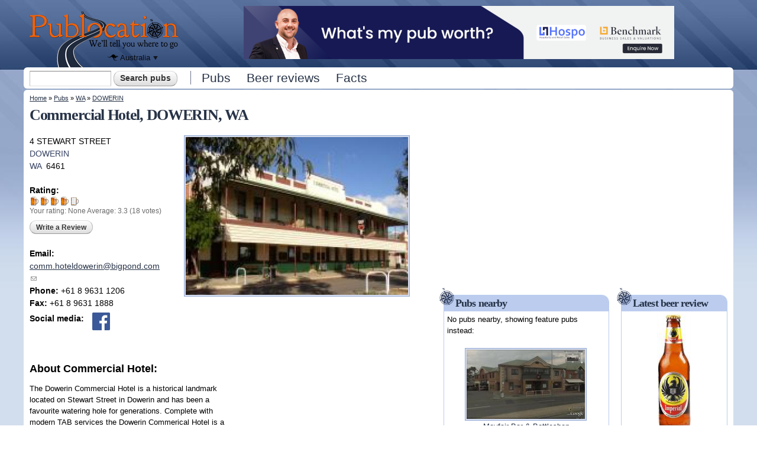

--- FILE ---
content_type: text/html; charset=utf-8
request_url: https://publocation.com.au/pubs/wa/dowerin/commercial-hotel
body_size: 13476
content:
<!DOCTYPE html PUBLIC "-//W3C//DTD XHTML+RDFa 1.0//EN"
  "http://www.w3.org/MarkUp/DTD/xhtml-rdfa-1.dtd">
<html xmlns="http://www.w3.org/1999/xhtml" xml:lang="en" version="XHTML+RDFa 1.0" dir="ltr"
  xmlns:content="http://purl.org/rss/1.0/modules/content/"
  xmlns:dc="http://purl.org/dc/terms/"
  xmlns:foaf="http://xmlns.com/foaf/0.1/"
  xmlns:og="http://ogp.me/ns#"
  xmlns:rdfs="http://www.w3.org/2000/01/rdf-schema#"
  xmlns:sioc="http://rdfs.org/sioc/ns#"
  xmlns:sioct="http://rdfs.org/sioc/types#"
  xmlns:skos="http://www.w3.org/2004/02/skos/core#"
  xmlns:xsd="http://www.w3.org/2001/XMLSchema#">
<head profile="http://www.w3.org/1999/xhtml/vocab">
  <meta http-equiv="Content-Type" content="text/html; charset=utf-8" />
<link href="https://publocation.com.au/sites/all/themes/custom/publ/images/icons/apple-touch-icon.png" rel="apple-touch-icon" sizes="180x180" />
<link href="https://publocation.com.au/sites/all/themes/custom/publ/images/icons/favicon-32x32.png" rel="icon" sizes="32x32" type="image/png" />
<link href="https://publocation.com.au/sites/all/themes/custom/publ/images/icons/favicon-16x16.png" rel="icon" sizes="16x16" type="image/png" />
<link href="https://publocation.com.au/sites/all/themes/custom/publ/images/icons/site.webmanifest" rel="manifest" />
<link href="https://publocation.com.au/sites/all/themes/custom/publ/images/icons/safari-pinned-tab.svg" rel="mask-icon" color="#17212d" />
<link href="https://publocation.com.au/sites/all/themes/custom/publ/images/icons/favicon.ico" rel="shortcut icon" />
<meta name="msapplication-TileColor" content="#da532c" />
<meta name="msapplication-config" content="https://publocation.com.au/sites/all/themes/custom/publ/images/icons/browserconfig.xml" />
<meta name="theme-color" content="#ffffff" />
<meta name="viewport" content="width=device-width, initial-scale=1, maximum-scale=1, minimum-scale=1, user-scalable=no" />
<meta name="description" content="The Dowerin Commercial Hotel is a historical landmark located on Stewart Street in Dowerin and has been a favourite watering hole for generations. Complete..." />
<meta name="generator" content="Drupal 7 (https://www.drupal.org)" />
<link rel="canonical" href="https://publocation.com.au/pubs/wa/dowerin/commercial-hotel" />
<link rel="shortlink" href="https://publocation.com.au/node/4169" />
<script async src="//pagead2.googlesyndication.com/pagead/js/adsbygoogle.js"></script>
<script>
  (adsbygoogle = window.adsbygoogle || []).push({
    google_ad_client: "ca-pub-2556951923819248",
    enable_page_level_ads: true
  });
</script>  <title>Commercial Hotel, DOWERIN, WA | Pub info @ Publocation</title>
  <link type="text/css" rel="stylesheet" href="https://publocation.com.au/sites/publocation.com.au/files/css/css_xE-rWrJf-fncB6ztZfd2huxqgxu4WO-qwma6Xer30m4.css" media="all" />
<link type="text/css" rel="stylesheet" href="https://publocation.com.au/sites/publocation.com.au/files/css/css_8awWtWi8jKHYTkQMGwu4EsReAKjc3QXl2cQ9IDZSsoM.css" media="all" />
<link type="text/css" rel="stylesheet" href="https://publocation.com.au/sites/publocation.com.au/files/css/css_HVh3W-BzphYJZ0AorUDOUiL0h7mtIs66SNfxKFDDHOA.css" media="all" />
<link type="text/css" rel="stylesheet" href="https://publocation.com.au/sites/publocation.com.au/files/css/css_3sxBXiU_JnoqyTjC_mrYKU1KjUJajtZy5LiaBvKnZPI.css" media="all" />

<!--[if (lt IE 9)&(!IEMobile)]>
<link type="text/css" rel="stylesheet" href="https://publocation.com.au/sites/publocation.com.au/files/css/css_iIZeBDhYaaBFq8ngrrRw5dRvDcT5IDR9BZ4_NsZzV2w.css" media="all" />
<![endif]-->

<!--[if gte IE 9]><!-->
<link type="text/css" rel="stylesheet" href="https://publocation.com.au/sites/publocation.com.au/files/css/css_Hoh3GSxgWPK3_D4lHKisOC1dOqRg03ZgNYNuwU_QJNE.css" media="all" />
<!--<![endif]-->
  <script type="text/javascript" src="//ajax.googleapis.com/ajax/libs/jquery/1.12.4/jquery.min.js"></script>
<script type="text/javascript">
<!--//--><![CDATA[//><!--
window.jQuery || document.write("<script src='/sites/all/modules/contrib/jquery_update/replace/jquery/1.12/jquery.min.js'>\x3C/script>")
//--><!]]>
</script>
<script type="text/javascript" src="https://publocation.com.au/sites/publocation.com.au/files/js/js_GOikDsJOX04Aww72M-XK1hkq4qiL_1XgGsRdkL0XlDo.js"></script>
<script type="text/javascript" src="https://publocation.com.au/sites/publocation.com.au/files/js/js_NaWnmLRn_oLakq5a60IFTfYZm_LJr7QZfBZkBPCRDXY.js"></script>
<script type="text/javascript" src="https://publocation.com.au/sites/publocation.com.au/files/js/js_Mp77BuXFBgsRKAHu7fNphM380nE-z6w7KHMk-u4kObc.js"></script>
<script type="text/javascript" src="https://publocation.com.au/sites/publocation.com.au/files/js/js_3SiRgsoafdJKk_EowU_CPwKyNYiAEtM5_KTYPvPwlrE.js"></script>
<script type="text/javascript">
<!--//--><![CDATA[//><!--
(function ($) {
  $(function(){
    $(window).bind("resize", function() {
      Drupal.Pl.PubImages.resizeHeight();
    });
  });
  $(window).load(Drupal.Pl.PubImages.resizeHeight);

  $(document).ready(function() {
    // Have to bind to clicks on the actual href, sadly jCarousel does not seem
    // to fire an event for this.
    $(".field-name-field-pub-images .jcarousel-item a").bind("click", function() {
      Drupal.Pl.PubImages.resizeHeight();
      // Ensure resize is made, delay 500ms and call again.
      setTimeout(function() {
        Drupal.Pl.PubImages.resizeHeight();
      }, 500);
    });
  });
})(jQuery);
//--><!]]>
</script>
<script type="text/javascript">
<!--//--><![CDATA[//><!--
(function ($) {
$(function() {
  $("#publoc-pub-body-wrapper").expander({slicePoint: 400});
});
})(jQuery);
//--><!]]>
</script>
<script type="text/javascript" src="https://publocation.com.au/sites/publocation.com.au/files/js/js_QzCIJnwRZ8Le3FHNGUyf4DpPVV98_ghdRqDFBJSchUQ.js"></script>
<script type="text/javascript" src="https://maps.googleapis.com/maps/api/js?key=AIzaSyAkcPb8T16TPRqqodXYz4nbJ2WPjDZwm6g"></script>
<script type="text/javascript">
<!--//--><![CDATA[//><!--
(function ($) {
  $(function(){
    // Resize map on load and every window resize.
    Drupal.Pl.PubMap.resize(0.85);
    $(window).bind("resize", function() {
      Drupal.Pl.PubMap.resize(0.85);
    });
    Drupal.Pl.PubMap.init({"mapping_type":{"point":{"lat":"-31.195199966431","long":"117.03099822998","zoom":14}},"nid":"4169","streetview":true,"pubs_near_me":true,"path_to_module":"sites\/all\/modules\/custom\/publoc"});
  });
  $(window).load(Drupal.Pl.PubMap.render);
})(jQuery);
//--><!]]>
</script>
<script type="text/javascript">
<!--//--><![CDATA[//><!--
(function ($) {
$(function() {
  $("#publoc-mobile-info").expander({slicePoint: 57, expandPrefix: "<br />"});
});
})(jQuery);
//--><!]]>
</script>
<script type="text/javascript" src="https://publocation.com.au/sites/publocation.com.au/files/js/js_waP91NpgGpectm_6Y2XDEauLJ8WCSCBKmmA87unpp2E.js"></script>
<script type="text/javascript" src="https://www.googletagmanager.com/gtag/js?id=UA-7494542-1"></script>
<script type="text/javascript">
<!--//--><![CDATA[//><!--
window.google_analytics_uacct = "UA-7494542-1";window.dataLayer = window.dataLayer || [];function gtag(){dataLayer.push(arguments)};gtag("js", new Date());gtag("set", "developer_id.dMDhkMT", true);gtag("config", "UA-7494542-1", {"groups":"default"});gtag("config", "G-RR2F5WX8ZR", {"groups":"default"});
//--><!]]>
</script>
<script type="text/javascript" src="https://publocation.com.au/sites/publocation.com.au/files/js/js_99ggxuUY0RaXujJZxL1nr-2xwIU_jtqtz-GBOWtcR8Q.js"></script>
<script type="text/javascript" src="https://publocation.com.au/sites/publocation.com.au/files/js/js_ANK6Q2tYLMz0cFj9OszNvPZBfXxksL0q20zGfuvKk4M.js"></script>
<script type="text/javascript" src="https://publocation.com.au/sites/publocation.com.au/files/js/js_43n5FBy8pZxQHxPXkf-sQF7ZiacVZke14b0VlvSA554.js"></script>
<script type="text/javascript">
<!--//--><![CDATA[//><!--
jQuery.extend(Drupal.settings, {"basePath":"\/","pathPrefix":"","setHasJsCookie":0,"ajaxPageState":{"theme":"publ","theme_token":"cmzXjrcuDlkXSDadfWGKUBKpzAjlswqgcJHihGfb7pQ","jquery_version":"1.12","jquery_version_token":"OhsJPj6LIzBPV8aDemEm-Jx9WG1aCfyBesfwnieGR4c","js":{"0":1,"\/\/ajax.googleapis.com\/ajax\/libs\/jquery\/1.12.4\/jquery.min.js":1,"1":1,"misc\/jquery-extend-3.4.0.js":1,"misc\/jquery-html-prefilter-3.5.0-backport.js":1,"misc\/jquery.once.js":1,"misc\/drupal.js":1,"sites\/all\/modules\/contrib\/jquery_update\/js\/jquery_browser.js":1,"sites\/all\/modules\/contrib\/jquery_update\/replace\/ui\/external\/jquery.cookie.js":1,"sites\/all\/modules\/contrib\/jquery_update\/replace\/jquery.form\/4\/jquery.form.min.js":1,"misc\/form-single-submit.js":1,"misc\/ajax.js":1,"sites\/all\/modules\/contrib\/jquery_update\/js\/jquery_update.js":1,"sites\/all\/modules\/contrib\/entityreference\/js\/entityreference.js":1,"sites\/all\/modules\/contrib\/comment_notify\/comment_notify.js":1,"sites\/all\/libraries\/colorbox\/jquery.colorbox-min.js":1,"sites\/all\/modules\/contrib\/colorbox\/js\/colorbox.js":1,"sites\/all\/modules\/contrib\/colorbox\/styles\/default\/colorbox_style.js":1,"sites\/all\/modules\/contrib\/colorbox\/js\/colorbox_load.js":1,"sites\/all\/modules\/custom\/publoc\/js\/publoc.js":1,"sites\/all\/modules\/custom\/publoc\/js\/jquery.expander.min.js":1,"2":1,"3":1,"sites\/all\/modules\/custom\/publoc\/js\/leaflet\/leaflet.js":1,"https:\/\/maps.googleapis.com\/maps\/api\/js?key=AIzaSyAkcPb8T16TPRqqodXYz4nbJ2WPjDZwm6g":1,"4":1,"5":1,"sites\/all\/modules\/contrib\/google_analytics\/googleanalytics.js":1,"https:\/\/www.googletagmanager.com\/gtag\/js?id=UA-7494542-1":1,"6":1,"sites\/all\/modules\/contrib\/field_group\/field_group.js":1,"sites\/all\/libraries\/jquery.cycle\/jquery.cycle.all.js":1,"sites\/all\/libraries\/jquery.jcarousel\/lib\/jquery.jcarousel.min.js":1,"sites\/all\/libraries\/jquery.imagesloaded\/jquery.imagesloaded.min.js":1,"sites\/all\/modules\/contrib\/field_slideshow\/field_slideshow.js":1,"misc\/progress.js":1,"sites\/all\/modules\/contrib\/fivestar\/js\/fivestar.ajax.js":1,"sites\/all\/modules\/contrib\/fivestar\/js\/fivestar.js":1,"sites\/all\/modules\/contrib\/extlink\/js\/extlink.js":1,"sites\/all\/modules\/contrib\/antibot\/js\/antibot.js":1,"sites\/all\/themes\/custom\/publ\/js\/responsive-nav.min.js":1,"sites\/all\/themes\/omega\/omega\/js\/jquery.formalize.js":1,"sites\/all\/themes\/omega\/omega\/js\/omega-mediaqueries.js":1},"css":{"modules\/system\/system.base.css":1,"modules\/system\/system.menus.css":1,"modules\/system\/system.messages.css":1,"modules\/system\/system.theme.css":1,"modules\/comment\/comment.css":1,"modules\/field\/theme\/field.css":1,"sites\/all\/modules\/contrib\/logintoboggan\/logintoboggan.css":1,"modules\/node\/node.css":1,"modules\/search\/search.css":1,"modules\/user\/user.css":1,"sites\/all\/modules\/contrib\/extlink\/css\/extlink.css":1,"sites\/all\/modules\/contrib\/views\/css\/views.css":1,"sites\/all\/modules\/contrib\/comment_notify\/comment_notify.css":1,"sites\/all\/modules\/contrib\/colorbox\/styles\/default\/colorbox_style.css":1,"sites\/all\/modules\/contrib\/ctools\/css\/ctools.css":1,"sites\/all\/modules\/custom\/publoc\/js\/leaflet\/leaflet.css":1,"sites\/all\/modules\/contrib\/adsense\/css\/adsense.css":1,"sites\/all\/modules\/contrib\/field_slideshow\/field_slideshow.css":1,"sites\/all\/modules\/contrib\/fivestar\/css\/fivestar.css":1,"sites\/all\/modules\/custom\/publoc\/fivestar\/beers.css":1,"sites\/all\/modules\/contrib\/widgets\/widgets.css":1,"sites\/all\/themes\/omega\/alpha\/css\/alpha-reset.css":1,"sites\/all\/themes\/omega\/alpha\/css\/alpha-mobile.css":1,"sites\/all\/themes\/omega\/alpha\/css\/alpha-alpha.css":1,"sites\/all\/themes\/omega\/omega\/css\/formalize.css":1,"sites\/all\/themes\/omega\/omega\/css\/omega-text.css":1,"sites\/all\/themes\/omega\/omega\/css\/omega-branding.css":1,"sites\/all\/themes\/omega\/omega\/css\/omega-menu.css":1,"sites\/all\/themes\/omega\/omega\/css\/omega-forms.css":1,"sites\/all\/themes\/omega\/omega\/css\/omega-visuals.css":1,"sites\/all\/themes\/custom\/publ\/css\/global.css":1,"ie::normal::sites\/all\/themes\/custom\/publ\/css\/publ-alpha-default.css":1,"ie::normal::sites\/all\/themes\/custom\/publ\/css\/publ-alpha-default-normal.css":1,"ie::normal::sites\/all\/themes\/omega\/alpha\/css\/grid\/alpha_default\/normal\/alpha-default-normal-12.css":1,"narrow::sites\/all\/themes\/custom\/publ\/css\/publ-alpha-default.css":1,"narrow::sites\/all\/themes\/custom\/publ\/css\/publ-alpha-default-narrow.css":1,"sites\/all\/themes\/omega\/alpha\/css\/grid\/alpha_default\/narrow\/alpha-default-narrow-12.css":1,"normal::sites\/all\/themes\/custom\/publ\/css\/publ-alpha-default.css":1,"normal::sites\/all\/themes\/custom\/publ\/css\/publ-alpha-default-normal.css":1,"sites\/all\/themes\/omega\/alpha\/css\/grid\/alpha_default\/normal\/alpha-default-normal-12.css":1,"wide::sites\/all\/themes\/custom\/publ\/css\/publ-alpha-default.css":1,"wide::sites\/all\/themes\/custom\/publ\/css\/publ-alpha-default-wide.css":1,"sites\/all\/themes\/omega\/alpha\/css\/grid\/alpha_default\/wide\/alpha-default-wide-12.css":1}},"admin_menu":{"suppress":1},"colorbox":{"opacity":"0.85","current":"{current} of {total}","previous":"\u00ab Prev","next":"Next \u00bb","close":"Close","maxWidth":"98%","maxHeight":"98%","fixed":true,"mobiledetect":true,"mobiledevicewidth":"480px","file_public_path":"\/sites\/publocation.com.au\/files","specificPagesDefaultValue":"admin*\nimagebrowser*\nimg_assist*\nimce*\nnode\/add\/*\nnode\/*\/edit\nprint\/*\nprintpdf\/*\nsystem\/ajax\nsystem\/ajax\/*"},"publoc":{"publoc_site_country":"Australia","publoc_site_country_possessive":"Australian","publoc_site_country_code":"AU","publoc_site_country_map_bounds_mapping_ne_lat":"-12.2111","publoc_site_country_map_bounds_mapping_ne_long":"149.5898","publoc_site_country_map_bounds_mapping_sw_lat":"-40.4469","publoc_site_country_map_bounds_mapping_sw_long":"115.1367","publoc_site_country_map_bounds_physical_ne_lat":"-9.139722","publoc_site_country_map_bounds_physical_ne_long":"167.998531","publoc_site_country_map_bounds_physical_sw_lat":"-43.762102","publoc_site_country_map_bounds_physical_sw_long":"112.929153","publoc_mapbox_access_token":"pk.eyJ1IjoicHVibG9jYXRpb25hdXMiLCJhIjoiY2toOHc0MG1xMDB6MDJwcGZyYXByaWRvbiJ9.nyvr_hFmWkqF5pbHPDk0Hg"},"googleanalytics":{"account":["UA-7494542-1","G-RR2F5WX8ZR"],"trackOutbound":1,"trackMailto":1,"trackDownload":1,"trackDownloadExtensions":"7z|aac|arc|arj|asf|asx|avi|bin|csv|doc(x|m)?|dot(x|m)?|exe|flv|gif|gz|gzip|hqx|jar|jpe?g|js|mp(2|3|4|e?g)|mov(ie)?|msi|msp|pdf|phps|png|ppt(x|m)?|pot(x|m)?|pps(x|m)?|ppam|sld(x|m)?|thmx|qtm?|ra(m|r)?|sea|sit|tar|tgz|torrent|txt|wav|wma|wmv|wpd|xls(x|m|b)?|xlt(x|m)|xlam|xml|z|zip","trackColorbox":1},"urlIsAjaxTrusted":{"\/pubs\/wa\/dowerin\/commercial-hotel":true,"\/system\/ajax":true,"\/pubs\/wa\/dowerin\/commercial-hotel?destination=node\/4169":true},"field_group":{"div":"full"},"field_slideshow":{"field-slideshow-1":{"fx":"fade","speed":1000,"timeout":4000,"pause":1,"start_on_hover":0,"carousel_visible":3,"carousel_scroll":1,"carousel_speed":500,"carousel_vertical":0,"carousel_circular":0,"carousel_follow":1,"carousel_skin":"","pager":"carousel","controls":[]}},"ajax":{"edit-vote--2":{"callback":"fivestar_ajax_submit","event":"change","url":"\/system\/ajax","submit":{"_triggering_element_name":"vote"}}},"extlink":{"extTarget":0,"extClass":"ext","extLabel":"(link is external)","extImgClass":0,"extIconPlacement":"append","extSubdomains":1,"extExclude":"","extInclude":"","extCssExclude":"","extCssExplicit":"","extAlert":0,"extAlertText":"This link will take you to an external web site. We are not responsible for their content.","mailtoClass":"mailto","mailtoLabel":"(link sends e-mail)","extUseFontAwesome":false},"antibot":{"forms":{"user-login-form":{"action":"\/pubs\/wa\/dowerin\/commercial-hotel?destination=node\/4169","key":"12b99d8533907de29858e06d1179132d"}}},"omega":{"layouts":{"primary":"normal","order":["narrow","normal","wide"],"queries":{"narrow":"all and (min-width: 740px) and (min-device-width: 740px), (max-device-width: 800px) and (min-width: 740px) and (orientation:landscape)","normal":"all and (min-width: 980px) and (min-device-width: 980px), all and (max-device-width: 1024px) and (min-width: 1024px) and (orientation:landscape)","wide":"all and (min-width: 1220px)"}}}});
//--><!]]>
</script>
</head>
<body class="html not-front not-logged-in page-node page-node- page-node-4169 node-type-pub context-pubs"><div id="body-inner">
  <div id="skip-link">
    <a href="#main-content" class="element-invisible element-focusable">Skip to main content</a>
  </div>
  <div class="region region-page-top" id="region-page-top">
  <div class="region-inner region-page-top-inner">
      </div>
</div>  <div class="page clearfix" id="page">
      <header id="section-header" class="section section-header">
  <div id="zone-branding-wrapper" class="zone-wrapper zone-branding-wrapper clearfix">  
  <div id="zone-branding" class="zone zone-branding clearfix container-12">
    <div class="grid-12 region region-branding" id="region-branding">
  <div class="region-inner region-branding-inner">
        <div class="branding-data clearfix">
            <div class="logo-img">
        <a href="/" rel="home" title="Publocation"><img src="https://publocation.com.au/sites/all/themes/custom/publ/images/publocation-logo.png" alt="Publocation" id="logo" /></a><a href="/" rel="home" title="Publocation"><img src="https://publocation.com.au/sites/all/themes/custom/publ/images/publocation-logo-mobile.png" alt="Publocation" id="logo-mobile" /></a>      </div>
                        <hgroup class="site-name-slogan element-invisible">        
                                <h2 class="site-name element-invisible"><a href="/" title="Home">Publocation</a></h2>
                                        <h6 class="site-slogan element-invisible">We'll tell you where to go for every Australian pub.</h6>
              </hgroup>
          </div>
        <div class="block block-publoc block-publoc-cross-site-nav block-publoc-publoc-cross-site-nav odd block-without-title" id="block-publoc-publoc-cross-site-nav"><div class="block-inner-top"></div>
  <div class="block-inner clearfix">
                
    <div class="content clearfix">
      <p class="guide">Publocation in other countries:</p><span class="country australia current-country"><a href="https://publocation.com.au/" title="Click to see other countries where Publocation is available"><span class="country-name">Australia</span><span class="drop-down"></span></a></span><ul class="cross-site-nav"><li class="country australia active"><a href="https://publocation.com.au/" title="Publocation Australia, Hotels, Bars, Taverns and Pubs in Australia">Australia</a></li><li class="country new-zealand"><a href="https://publocation.co.nz/" title="Publocation New Zealand, Hotels, Bars, Taverns and Pubs in New Zealand">New Zealand</a></li><li class="country ireland"><a href="https://ie.publocation.com/" title="Publocation Ireland, Hotels, Bars, Taverns and Pubs in Ireland">Ireland</a></li><li class="country united-kingdom"><a href="https://publocation.uk/" title="Publocation United Kingdom, Hotels, Bars, Taverns and Pubs in United Kingdom">United Kingdom</a></li></ul>    </div>
  </div>
</div><div class="block block-publoc block-publoc-mobile-search-icon block-publoc-publoc-mobile-search-icon even block-without-title" id="block-publoc-publoc-mobile-search-icon"><div class="block-inner-top"></div>
  <div class="block-inner clearfix">
                
    <div class="content clearfix">
      <img src="https://publocation.com.au/sites/all/themes/custom/publ/images/search.png" alt="Search" id="publ-mobile-search-icon" />    </div>
  </div>
</div><div class="block block-publoc block-publoc-matrix-insurance-promo block-publoc-publoc-matrix-insurance-promo odd block-without-title" id="block-publoc-publoc-matrix-insurance-promo"><div class="block-inner-top"></div>
  <div class="block-inner clearfix">
                
    <div class="content clearfix">
      <a href="/whats-my-pub-worth" title="Interested to know how much could you get for your venue?"><img src="/sites/all/modules/custom/publoc/images/whats-my-pub-worth-banner.png" width="728" height="90" alt="Interested to know how much could you get for your venue?" /></a>    </div>
  </div>
</div>  </div>
</div>  </div>
</div><div id="zone-menu-wrapper" class="zone-wrapper zone-menu-wrapper clearfix">  
  <div id="zone-menu" class="zone zone-menu clearfix container-12">
    <div class="grid-12 region region-menu" id="region-menu">
  <div class="region-inner region-menu-inner">
        <div class="block block-search block-form block-search-form odd block-without-title" id="block-search-form"><div class="block-inner-top"></div>
  <div class="block-inner clearfix">
                
    <div class="content clearfix">
      <form action="/pubs/wa/dowerin/commercial-hotel" method="post" id="search-block-form" accept-charset="UTF-8"><div><div class="container-inline">
      <h2 class="element-invisible">Search form</h2>
    <div class="form-item form-type-textfield form-item-search-block-form">
  <label class="element-invisible" for="edit-search-block-form--2">Search </label>
 <input title="Enter the terms you wish to search for." type="text" id="edit-search-block-form--2" name="search_block_form" value="" size="15" maxlength="128" class="form-text" />
</div>
<div class="form-actions form-wrapper" id="edit-actions"><input type="submit" id="edit-submit" name="op" value="Search pubs" class="form-submit" /></div><input type="hidden" name="form_build_id" value="form-AQ-5XxfFEmpdbcaCRdC-MLjxRWN0zTLnXn1jR1CA4O4" />
<input type="hidden" name="form_id" value="search_block_form" />
</div>
</div></form>    </div>
  </div>
</div><div class="block block-system block-menu block-main-menu block-system-main-menu even block-without-title" id="block-system-main-menu"><div class="block-inner-top"></div>
  <div class="block-inner clearfix">
                
    <div class="content clearfix">
      <ul class="menu"><li class="first leaf"><a href="/pubs" title="Australian bars, hotels, pubs and taverns by location">Pubs</a></li>
<li class="leaf"><a href="/beer-reviews">Beer reviews</a></li>
<li class="last leaf"><a href="/facts" title="History and facts about Australian hotels and pubs">Facts</a></li>
</ul>    </div>
  </div>
</div>  </div>
</div>
  </div>
</div></header>    
      <section id="section-content" class="section section-content">
  <span itemscope="" itemtype="http://schema.org/BarOrPub" itemid="https://publocation.com.au/pubs/wa/dowerin/commercial-hotel" itemref="md1 md2 md3 md4 md5 md6 md7 md8 md9 md11 md19 md20 publoc-address"></span><meta itemprop="name" content="Commercial Hotel" id="md19"><link href="/pubs/wa/dowerin/commercial-hotel" itemprop="url" id="md20"><div id="zone-content-wrapper" class="zone-wrapper zone-content-wrapper clearfix">  
  <div id="zone-content" class="zone zone-content clearfix container-12">    
          <div id="breadcrumb" class="grid-12"><h2 class="element-invisible">You are here</h2><div class="breadcrumb"><a href="/">Home</a> » <a href="/pubs">Pubs</a> » <a href="/pubs/wa">WA</a> » <a href="/pubs/wa/dowerin">DOWERIN</a></div></div>
        
        <div class="grid-7 region region-content" id="region-content">
  <div class="region-inner region-content-inner">
    <a id="main-content"></a>
                <h1 class="title" id="page-title">Commercial Hotel, DOWERIN, WA</h1>
                        <div class="block block-system block-main block-system-main odd block-without-title" id="block-system-main"><div class="block-inner-top"></div>
  <div class="block-inner clearfix">
                
    <div class="content clearfix">
      <article class="node node-pub node-published node-not-promoted node-not-sticky author-commerci4169 odd clearfix" id="node-pub-4169">
            
  
  <div class="content clearfix">
    <div id="publoc-pub-images-wrapper"><div class="field field-name-field-pub-images field-type-image field-label-hidden publocation-image-href"><div class="field-items" id="md7"><div class="field-item even"><div id="field-slideshow-1-wrapper" class="field-slideshow-wrapper">

  
  
  
  <div class="field-slideshow field-slideshow-1 effect-fade timeout-4000 with-pager with-controls" style="width:400px; height:284px">
          <div class="field-slideshow-slide field-slideshow-slide-1 even first">
        <a href="https://publocation.com.au/sites/publocation.com.au/files/styles/large/public/pub-images/commercial-hotel-1986.commercial-hotel-1986.jpg?itok=KTTYcD4P&amp;slideshow=true&amp;slideshowAuto=false&amp;slideshowSpeed=4000&amp;speed=350&amp;transition=elastic" class="colorbox-load" rel="field-slideshow[nid-416953]image"><img class="field-slideshow-image field-slideshow-image-1" itemprop="image" typeof="foaf:Image" src="https://publocation.com.au/sites/publocation.com.au/files/styles/medium/public/pub-images/commercial-hotel-1986.commercial-hotel-1986.jpg?itok=hPad98vm" width="400" height="284" alt="Commercial Hotel" title="Commercial Hotel" /></a>              </div>
      </div>

  
  
</div>
</div></div></div></div><div id="node-pub-full-group-summary-left" class=" group-summary-left field-group-div"><address id="publoc-address" itemtype="http://schema.org/PostalAddress" itemscope="" itemprop="address"><div class="field field-name-field-address field-type-text field-label-hidden"><div class="field-items"><div class="field-item even" itemprop="streetAddress">4 STEWART STREET</div></div></div><div itemprop="addressLocality" class="field-name-field-pub-suburb-ref"><a href="/pubs/wa/dowerin" title="Pubs, Taverns and Hotels in DOWERIN, Western Australia">DOWERIN</a></div><div class="field-publoc-pub-state" itemprop="addressRegion"><a href="/pubs/wa" title="Pubs, Taverns and Hotels in Western Australia">WA</a></div><div class="field-publoc-pub-postcode" itemprop="postalCode">6461</div></address><div class="field field-name-field-rating field-type-fivestar field-label-above"><div class="field-label">Rating:&nbsp;</div><div class="field-items" id="md8"><div class="field-item even" itemprop="aggregateRating" itemscope="" itemtype="http://schema.org/AggregateRating"><form class="fivestar-widget" action="/pubs/wa/dowerin/commercial-hotel" method="post" id="fivestar-custom-widget" accept-charset="UTF-8"><div><div  class="clearfix  fivestar-combo-text fivestar-average-stars fivestar-form-item fivestar-beers"><div class="form-item form-type-fivestar form-item-vote">
 <div class="form-item form-type-select form-item-vote">
 <select id="edit-vote--2" name="vote" class="form-select"><option value="-">Select rating</option><option value="20">Give Commercial Hotel 1/5</option><option value="40">Give Commercial Hotel 2/5</option><option value="60">Give Commercial Hotel 3/5</option><option value="80" selected="selected">Give Commercial Hotel 4/5</option><option value="100">Give Commercial Hotel 5/5</option></select>
<div class="description"><div class="fivestar-summary fivestar-summary-combo"><span class="user-rating">Your rating: <span>None</span></span> <span class="average-rating">Average: <span  itemprop="ratingValue">3.3</span></span> <span class="total-votes">(<span  itemprop="ratingCount">18</span> votes)</span></div></div>
</div>

</div>
</div><input class="fivestar-submit form-submit" type="submit" id="edit-fivestar-submit" name="op" value="Rate" /><input type="hidden" name="form_build_id" value="form-P4ao8f_K0qQISMUedlIiwCs5lSUBmCzwq6gfpmqbVZg" />
<input type="hidden" name="form_id" value="fivestar_custom_widget" />
</div></form></div></div></div><div id="publoc-top-add-review-link" class="publoc-inline-link-button"><a href="/add-pub-review/4169">Write a Review</a></div><div class="clearfix"></div><div class="field field-name-field-email field-type-email field-label-inline clearfix"><div class="field-label">Email:&nbsp;</div><div class="field-items" id="md6"><div class="field-item even">  <span class="d75358286d837383437e4a32d54b124929eb1302"></span>
<script type="text/javascript"> <!--
  jQuery('.d75358286d837383437e4a32d54b124929eb1302').html('<a href="&#109;&#97;&#105;&#108;&#116;&#111;&#58;&#99;&#111;&#109;&#109;&#46;&#104;&#111;&#116;&#101;&#108;&#100;&#111;&#119;&#101;&#114;&#105;&#110;&#64;&#98;&#105;&#103;&#112;&#111;&#110;&#100;&#46;&#99;&#111;&#109;">&#99;&#111;&#109;&#109;&#46;&#104;&#111;&#116;&#101;&#108;&#100;&#111;&#119;&#101;&#114;&#105;&#110;&#64;&#98;&#105;&#103;&#112;&#111;&#110;&#100;&#46;&#99;&#111;&#109;</a>');
// --> </script></div></div></div><div class="field field-name-field-phone field-type-text field-label-inline clearfix"><div class="field-label">Phone:&nbsp;</div><div class="field-items" id="md3"><div class="field-item even" itemprop="telephone">+61 8 9631 1206</div></div></div><div class="field field-name-field-fax field-type-text field-label-inline clearfix"><div class="field-label">Fax:&nbsp;</div><div class="field-items" id="md4"><div class="field-item even" itemprop="faxNumber">+61 8 9631 1888</div></div></div><div class="field field-name-field-pub-social-media-icons field-type-text field-label-inline clearfix"><div class="field-label">Social media:&nbsp;</div><div id="publoc-pub-social-media-icons"><div class="item-list"><ul><li class="first last"><a href="https://www.facebook.com/100054196584642" title="Click to view Commercial Hotel on Facebook" class="facebook" target="_blank"></a></li></ul></div></div></div></div><div class="field field-name-body field-type-text-with-summary field-label-above"><div class="field-label">About Commercial Hotel:&nbsp;</div><div class="field-items"><div class="field-item even"><div id="publoc-adsense-inline-ad" style="width: 300px; height: 250px;"><div class='adsense' style='width:300px;height:250px;'>
<script async src="//pagead2.googlesyndication.com/pagead/js/adsbygoogle.js"></script>
<!-- 300x250 -->
<ins class="adsbygoogle"
     style="display:inline-block;width:300px;height:250px"
     data-ad-client="ca-pub-2556951923819248"
     data-ad-slot="8207889066"></ins>
<script>
(adsbygoogle = window.adsbygoogle || []).push({});
</script>
</div></div><div id="publoc-pub-body-wrapper"><div id="md1"><div itemprop="description"><p>The Dowerin Commercial Hotel is a historical landmark located on Stewart Street in Dowerin and has been a favourite watering hole for generations. Complete with modern TAB services the Dowerin Commerical Hotel is a relaxed gathering place with great Aussie bar food, icy-cold beer and friendly staff.</p>
<p>Evening meals and lunches are available seven days per week in the Bistro area and is the local’s choice for a business lunch or relaxed dinner date, with a menu of modern Australian dishes and international favourites.</p>
<p>Sunday night is Pizza and Fish &amp; Chip night with a creative range of delicious pizza's available from 6 - 8.30pm. For more information please contact Steve or Sheree on 08 9631 1206.<br />
There are 30 hotel rooms with shared bathroom facilities.  Tea/coffee facilities, lounge, fridge, conference facilities and continental breakfast are available.</p>
</div></div></div><!-- /#publoc-pub-body-wrapper --></div></div></div><div class="field field-name-field-gmap-lat field-type-number-float field-label-hidden"><div class="field-items" id="md5"><div class="field-item even"><ul id="publoc-map-tabs" class="tabs primary"><li id="publoc-map-tab-publocation" class="active"><a href="#" onclick="Drupal.Pl.PubMap.toggleStreetview(); return false;">Publocation</a></li><li id="publoc-map-tab-streetview"><a href="#" onclick="Drupal.Pl.PubMap.toggleStreetview(); return false;">Street view</a></li></ul><div id="publoc-map" style="max-width: 100%; height: 300px;"></div><div id="publoc-streetview" style="max-width: 100%; height: 300px;"></div><p id="publoc-map-pubs-near-me"><a href="/pubs/near-me" title="Pubs Near Me, click to centre the maps on your current location and see pubs near you">Show me pubs near me</a></p></div></div></div><div id="publoc-adsense-desktop-tablet-below-pub-map"><div class='adsense' style='width:336px;height:280px;'>
<script async src="//pagead2.googlesyndication.com/pagead/js/adsbygoogle.js"></script>
<!-- 336x280 -->
<ins class="adsbygoogle"
     style="display:inline-block;width:336px;height:280px"
     data-ad-client="ca-pub-2556951923819248"
     data-ad-slot="1289755440"></ins>
<script>
(adsbygoogle = window.adsbygoogle || []).push({});
</script>
</div></div><p id="publoc-editor-message">Do you own or manage this Pub? You can edit this Pub by <a href="/contact-us/pub-editor">requesting editing access</a> or <a href="/user">logging in</a> if you already have editing access.</p><div class="view view-publoc-pub-reviews view-id-publoc_pub_reviews view-display-id-entity_view_1 view-dom-id-ba1bf88747f07f7b298d9ccf070dc8e4">
        <h2 class="title">Reviews</h2>
    
  <div class="content">

      <div class="view-header">
      <div class="publoc-inline-link-button"><a href="/add-pub-review/4169">Write a Review</a></div>    </div>
  
  
      <div class="view-empty">
      <p>No reviews yet, you can <a href="/add-pub-review/4169">Write a Review here</a>.</p>    </div>
  
  
  
  
  
  
  </div>

</div>   </div>
  
  <div class="clearfix">
          <nav class="links node-links clearfix"></nav>
    
      </div>
</article>    </div>
  </div>
</div>      </div>
</div><aside class="grid-3 region region-sidebar-first" id="region-sidebar-first">
  <div class="region-inner region-sidebar-first-inner">
    <div class="block block-boxes block-boxes-simple block-ad-sidebar-336x280-7982090645 block-boxes-ad-sidebar-336x280-7982090645 odd block-without-title" id="block-boxes-ad-sidebar-336x280-7982090645"><div class="block-inner-top"></div>
  <div class="block-inner clearfix">
                
    <div class="content clearfix">
      <div class='adsense' style='width:336px;height:280px;'>
<script async src="//pagead2.googlesyndication.com/pagead/js/adsbygoogle.js"></script>
<!-- 336x280 -->
<ins class="adsbygoogle"
     style="display:inline-block;width:336px;height:280px"
     data-ad-client="ca-pub-2556951923819248"
     data-ad-slot="7982090645"></ins>
<script>
(adsbygoogle = window.adsbygoogle || []).push({});
</script>
</div>    </div>
  </div>
</div><section class="block block-views block-pubs-nearby-sidebar-block block-views-pubs-nearby-sidebar-block even" id="block-views-pubs-nearby-sidebar-block"><div class="block-inner-top"></div>
  <div class="block-inner clearfix">
              <h2 class="block-title">Pubs nearby</h2>
            
    <div class="content clearfix">
      <div class="view view-pubs-nearby view-id-pubs_nearby view-display-id-sidebar_block featured-and-nearby-pubs-view view-dom-id-15cee8f43805d104782bae7aa703daef">
        
  
  
      <div class="view-empty">
      <p>No pubs nearby, showing feature pubs instead:</p>
<div class="view view-featured-pubs view-id-featured_pubs view-display-id-sidebar_block featured-and-nearby-pubs-view view-dom-id-9b30103383df5720aa76f0948941cc64">
        
  
  
      <div class="view-content">
        <div class="views-row views-row-1 views-row-odd views-row-first">
      
  <div class="views-field views-field-field-pub-images">        <div class="field-content publocation-image-href"><a href="/pubs/tas/sandy-bay/mayfair-bar-bottleshop"><img typeof="foaf:Image" src="https://publocation.com.au/sites/publocation.com.au/files/styles/thumbnail/public/pub-images/mayfair-bar-bottleshop-3339.mayfair-tavern-bottleshop-3339?itok=knIs8ZQh" width="200" height="117" alt="Mayfair Bar &amp; Bottleshop" title="Mayfair Bar &amp; Bottleshop" /></a></div>  </div>  
  <div class="views-field views-field-title">        <span class="field-content"><a href="/pubs/tas/sandy-bay/mayfair-bar-bottleshop">Mayfair Bar &amp; Bottleshop<br />SANDY BAY, Tasmania</a></span>  </div>  </div>
  <div class="views-row views-row-2 views-row-even views-row-last">
      
  <div class="views-field views-field-field-pub-images">        <div class="field-content publocation-image-href"><a href="/pubs/sa/port-adelaide/portland-hotel"><img typeof="foaf:Image" src="https://publocation.com.au/sites/publocation.com.au/files/styles/thumbnail/public/pub-images/portland-hotel-1843?itok=uvdK9rdi" width="200" height="101" alt="Portland Hotel" title="Portland Hotel" /></a></div>  </div>  
  <div class="views-field views-field-title">        <span class="field-content"><a href="/pubs/sa/port-adelaide/portland-hotel">Portland Hotel<br />PORT ADELAIDE, South Australia</a></span>  </div>  </div>
    </div>
  
  
  
  
  
  
</div>    </div>
  
  
  
  
  
  
</div>    </div>
  </div>
</section><section class="block block-publoc block-publoc-sidebar-social-media block-publoc-publoc-sidebar-social-media odd" id="block-publoc-publoc-sidebar-social-media"><div class="block-inner-top"></div>
  <div class="block-inner clearfix">
              <h2 class="block-title">Follow Publocation</h2>
            
    <div class="content clearfix">
      <p>Follow <strong><em>Publocation</em></strong> to keep up-to-date with all the latest Pub news!</p><ul><li><a href="https://www.facebook.com/PublocationAus" title="PublocationAus on Facebook" target="_blank"><img src="/sites/all/modules/custom/publoc/images/bottle-cap-facebook.png" alt="PublocationAus on Facebook" width="75" height="75" /></a></li><li><a href="https://twitter.com/PublocationAus" title="PublocationAus on Twitter" target="_blank"><img src="/sites/all/modules/custom/publoc/images/bottle-cap-twitter.png" alt="PublocationAus on Twitter" width="75" height="75" /></a><a href="https://twitter.com/PublocationAus" class="twitter-follow-button" data-show-count="false" data-show-screen-name="false" data-width="75px">Follow @PublocationAus</a>
<script>!function(d,s,id){var js,fjs=d.getElementsByTagName(s)[0],p=/^http:/.test(d.location)?"http":"https";if(!d.getElementById(id)){js=d.createElement(s);js.id=id;js.src=p+"://platform.twitter.com/widgets.js";fjs.parentNode.insertBefore(js,fjs);}}(document, "script", "twitter-wjs");</script></li></ul>    </div>
  </div>
</section><noscript>
  <style>form.antibot { display: none !important; }</style>
  <div class="antibot-no-js antibot-message antibot-message-warning messages warning">
    You must have JavaScript enabled to use this form.  </div>
</noscript>
<section class="block block-user block-login block-user-login even" id="block-user-login"><div class="block-inner-top"></div>
  <div class="block-inner clearfix">
              <h2 class="block-title">User login</h2>
            
    <div class="content clearfix">
      <form class="antibot" action="/antibot" method="post" id="user-login-form" accept-charset="UTF-8"><div><div class="form-item form-type-textfield form-item-name">
  <label for="edit-name">Username or e-mail <span class="form-required" title="This field is required.">*</span></label>
 <input type="text" id="edit-name" name="name" value="" size="15" maxlength="60" class="form-text required" />
</div>
<div class="form-item form-type-password form-item-pass">
  <label for="edit-pass">Password <span class="form-required" title="This field is required.">*</span></label>
 <input type="password" id="edit-pass" name="pass" size="15" maxlength="128" class="form-text required" />
</div>
<div class="form-item form-type-checkbox form-item-persistent-login">
 <input type="checkbox" id="edit-persistent-login" name="persistent_login" value="1" class="form-checkbox" />  <label class="option" for="edit-persistent-login">Remember me </label>

</div>
<div class="item-list"><ul><li class="first"><a href="/user/register" title="Create a new user account.">Create new account</a></li><li class="last"><a href="/user/password" title="Request new password via e-mail.">Request new password</a></li></ul></div><input type="hidden" name="form_build_id" value="form-NllJNGxVa-U5Nto_twDOIP7CnNDjpsV0rLYhegVgsnM" />
<input type="hidden" name="form_id" value="user_login_block" />
<input type="hidden" name="antibot_key" value="" />
<div class="form-actions form-wrapper" id="edit-actions--2"><input type="submit" id="edit-submit--2" name="op" value="Log in" class="form-submit" /></div><div id="publoc-socal-media-login"><div class="item-list"><h3>Or you can login with</h3><ul><li class="first last"><a  class="facebook-action-connect" rel="nofollow" href="https://www.facebook.com/v21.0/dialog/oauth?client_id=323965261046225&redirect_uri=https%3A//publocation.com.au/fboauth/connect&state=a%3A0%3A%7B%7D&scope=email"><img src="https://www.facebook.com/images/fbconnect/login-buttons/connect_light_medium_short.gif" alt="Sign in with Facebook" /></a></li></ul></div><p>We will never post without your permission.</p></div></div></form>    </div>
  </div>
</section>  </div>
</aside><aside class="grid-2 region region-sidebar-second" id="region-sidebar-second">
  <div class="region-inner region-sidebar-second-inner">
    <section class="block block-views block-beer-reviews-sidebar-block block-views-beer-reviews-sidebar-block odd" id="block-views-beer-reviews-sidebar-block"><div class="block-inner-top"></div>
  <div class="block-inner clearfix">
              <h2 class="block-title">Latest beer review</h2>
            
    <div class="content clearfix">
      <div class="view view-beer-reviews view-id-beer_reviews view-display-id-sidebar_block view-dom-id-344f8dfd170d5878f92ad5186dd654de">
        
  
  
      <div class="view-content">
        <div class="views-row views-row-1 views-row-odd views-row-first views-row-last">
      
  <div class="views-field views-field-field-beer-images">        <div class="field-content"><a href="/beer-review/cerveza-imperial"><img typeof="foaf:Image" src="https://publocation.com.au/sites/publocation.com.au/files/styles/thumbnail/public/beer-images/cerveza-imperial.jpg?itok=UxphDADl" width="58" height="200" alt="" /></a></div>  </div>  
  <div class="views-field views-field-title">        <span class="field-content"><a href="/beer-review/cerveza-imperial">Cerveza Imperial</a></span>  </div>  
  <div class="views-field views-field-body">        <div class="field-content"><p>IF you are wandering through a bottle shop you may come across the distinctive Imperial lager...</p></div>  </div>  
  <div class="views-field views-field-view-node">        <span class="field-content"><a href="/beer-review/cerveza-imperial">Read the full beer review</a></span>  </div>  </div>
    </div>
  
  
  
  
      <div class='adsense' style='width:120px;height:90px;'>
<script async src="//pagead2.googlesyndication.com/pagead/js/adsbygoogle.js"></script>
<!-- 120x90 -->
<ins class="adsbygoogle"
     style="display:inline-block;width:120px;height:90px"
     data-ad-client="ca-pub-2556951923819248"
     data-ad-slot="1573805752"></ins>
<script>
(adsbygoogle = window.adsbygoogle || []).push({});
</script>
</div><div class="view-footer">
      <p><a href="/beer-reviews" title="View all beer reviews from Publocation" rel="nofollow">View more beer reviews</a></p>
    </div>
  
  
</div>    </div>
  </div>
</section><section class="block block-views block-pub-fact-sidebar-block block-views-pub-fact-sidebar-block even" id="block-views-pub-fact-sidebar-block"><div class="block-inner-top"></div>
  <div class="block-inner clearfix">
              <h2 class="block-title">Did you know ...</h2>
            
    <div class="content clearfix">
      <div class="view view-pub-fact view-id-pub_fact view-display-id-sidebar_block view-dom-id-eda6b58e45f1803d254e18b95bda0dc3">
        
  
  
      <div class="view-content">
      <div class="item-list">    <ul>          <li class="views-row views-row-1 views-row-odd views-row-first">  
  <div class="views-field views-field-body">        <div class="field-content"><p>69% of hotels/pubs/taverns etc are located on corner blocks.</p>
</div>  </div></li>
          <li class="views-row views-row-2 views-row-even views-row-last">  
  <div class="views-field views-field-body">        <div class="field-content"><p>There are only <a href="/facts#beachfront-pubs" rel="nofollow">24 absolute beachfront hotels in Australia</a> and this includes the Rumah Tinggi Tavern on Christmas Island. To be considered a beachfront hotel you must be able to walk from the pub to the beach without crossing a roadway or some one else's property.</p>
</div>  </div></li>
      </ul></div>    </div>
  
  
  
  
      <div class="view-footer">
      <p><a href="/facts" title="View more stats and facts on Australian pubs (useless bits of info)" rel="nofollow">View more pub facts</a></p>
    </div>
  
  
</div>    </div>
  </div>
</section><section class="block block-publoc block-publoc-sidebar-mobile-info block-publoc-publoc-sidebar-mobile-info odd" id="block-publoc-publoc-sidebar-mobile-info"><div class="block-inner-top"></div>
  <div class="block-inner clearfix">
              <h2 class="block-title">Publocation for Mobile</h2>
            
    <div class="content clearfix">
      <div id="publoc-mobile-any-device"><img src="/sites/all/modules/custom/publoc/images/any-device.jpg"/></div><div id="publoc-mobile-info"><p>Take Publocation on the go with your Mobile &amp; Tablet.</p><p>Publocation works great when you're mobile. Same site, but optimised for mobile including "<a href="/pubs/near-me">Pubs near me</a>" and an easy access "App".</p><p>It's simple, just access Publocation from your mobile device!</p><div>    </div>
  </div>
</section>  </div>
</aside>  </div>
</div><div id="zone-postscript-wrapper" class="zone-wrapper zone-postscript-wrapper clearfix">  
  <div id="zone-postscript" class="zone zone-postscript clearfix container-12">
    <div class="grid-3 region region-postscript-first" id="region-postscript-first">
  <div class="region-inner region-postscript-first-inner">
    <section class="block block-views block-pubs-nearby-footer-block block-views-pubs-nearby-footer-block odd" id="block-views-pubs-nearby-footer-block"><div class="block-inner-top"></div>
  <div class="block-inner clearfix">
              <h2 class="block-title">Nearby pub</h2>
            
    <div class="content clearfix">
      <div class="view view-pubs-nearby view-id-pubs_nearby view-display-id-footer_block featured-and-nearby-pubs-view view-dom-id-82f9ba0a8ea7ed3e3a0b3acdf5689809">
        
  
  
      <div class="view-empty">
      <p>No pub nearby, showing feature pub instead:</p>
<div class="view view-featured-pubs view-id-featured_pubs view-display-id-footer_block featured-and-nearby-pubs-view view-dom-id-98f1c776e5fb0cebfc84c5a17fb3ab54">
        
  
  
      <div class="view-content">
        <div class="views-row views-row-1 views-row-odd views-row-first views-row-last">
      
  <div class="views-field views-field-field-pub-images">        <div class="field-content publocation-image-href"><a href="/pubs/nsw/sydney/the-assembly-bar"><img typeof="foaf:Image" src="https://publocation.com.au/sites/publocation.com.au/files/styles/thumbnail/public/pub-images/assembly-bar-nsw-6980.jpg?itok=fa01i0ZB" width="200" height="134" alt="The Assembly Bar - image 1" title="The Assembly Bar - image 1" /></a></div>  </div>  
  <div class="views-field views-field-title">        <span class="field-content"><a href="/pubs/nsw/sydney/the-assembly-bar">The Assembly Bar<br />SYDNEY, New South Wales</a></span>  </div>  </div>
    </div>
  
  
  
  
  
  
</div>    </div>
  
  
  
  
  
  
</div>    </div>
  </div>
</section><div class="block block-boxes block-boxes-simple block-ad-footer-180x90-6471363366 block-boxes-ad-footer-180x90-6471363366 even block-without-title" id="block-boxes-ad-footer-180x90-6471363366"><div class="block-inner-top"></div>
  <div class="block-inner clearfix">
                
    <div class="content clearfix">
      <div class='adsense' style='width:180px;height:90px;'>
<script async src="//pagead2.googlesyndication.com/pagead/js/adsbygoogle.js"></script>
<!-- 180x90 -->
<ins class="adsbygoogle"
     style="display:inline-block;width:180px;height:90px"
     data-ad-client="ca-pub-2556951923819248"
     data-ad-slot="6471363366"></ins>
<script>
(adsbygoogle = window.adsbygoogle || []).push({});
</script>
</div>    </div>
  </div>
</div>  </div>
</div><div class="grid-3 region region-postscript-second" id="region-postscript-second">
  <div class="region-inner region-postscript-second-inner">
    <section class="block block-publoc block-publoc-social-timeline-twitter block-publoc-publoc-social-timeline-twitter odd" id="block-publoc-publoc-social-timeline-twitter"><div class="block-inner-top"></div>
  <div class="block-inner clearfix">
              <h2 class="block-title">Publocation on Twitter</h2>
            
    <div class="content clearfix">
      <a class="twitter-timeline" data-dnt="true" data-theme="light" href="https://twitter.com/PublocationAus?ref_src=twsrc%5Etfw">Tweets by PublocationAus</a> <script async src="https://platform.twitter.com/widgets.js" charset="utf-8"></script>    </div>
  </div>
</section>  </div>
</div><div class="grid-3 region region-postscript-third" id="region-postscript-third">
  <div class="region-inner region-postscript-third-inner">
    <section class="block block-widgets block-s-facebook-like-box block-widgets-s-facebook-like-box odd" id="block-widgets-s-facebook-like-box"><div class="block-inner-top"></div>
  <div class="block-inner clearfix">
              <h2 class="block-title">Publocation on Facebook</h2>
            
    <div class="content clearfix">
      <script>
if (!document.getElementById("fb-root")) {
  fb_root = document.createElement("div");
  fb_root.id = "fb-root";
  document.body.insertBefore(fb_root,document.body.firstChild);
  (function(d, s, id) {
    var js, fjs = d.getElementsByTagName(s)[0];
    if (d.getElementById(id)) {return;}
    js = d.createElement(s); js.id = id;
    js.src = "//connect.facebook.net/en_US/all.js#xfbml=1";
    fjs.parentNode.insertBefore(js, fjs);
  }(document, "script", "facebook-jssdk"));
}</script><div class="fb-like-box" data-href="http://www.facebook.com/PublocationAus" data-width="292" data-height="375" data-colorscheme="light" data-border-color="none" data-show-faces="false" data-stream="true" data-header="false"></div>    </div>
  </div>
</section>  </div>
</div><div class="grid-3 region region-postscript-fourth" id="region-postscript-fourth">
  <div class="region-inner region-postscript-fourth-inner">
    <section class="block block-boxes block-boxes-simple block-publoc-footer-about-publocation block-boxes-publoc-footer-about-publocation odd" id="block-boxes-publoc-footer-about-publocation"><div class="block-inner-top"></div>
  <div class="block-inner clearfix">
              <h2 class="block-title">About Publocation</h2>
            
    <div class="content clearfix">
      <div id='boxes-box-publoc_footer_about_publocation' class='boxes-box'><div class="boxes-box-content"><p>Publocation is a site dedicated to the Hotel industry, its employees, patrons, travellers and those just interested in all things "Pubs". <a href="/about" title="About Publocation" rel="nofollow">See more about Pubs and Publocation here</a>.</p>
</div></div>    </div>
  </div>
</section><div class="block block-boxes block-boxes-simple block-ad-footer-180x90-5173032323 block-boxes-ad-footer-180x90-5173032323 even block-without-title" id="block-boxes-ad-footer-180x90-5173032323"><div class="block-inner-top"></div>
  <div class="block-inner clearfix">
                
    <div class="content clearfix">
      <div class='adsense' style='width:180px;height:90px;'>
<script async src="//pagead2.googlesyndication.com/pagead/js/adsbygoogle.js"></script>
<!-- 180x90 -->
<ins class="adsbygoogle"
     style="display:inline-block;width:180px;height:90px"
     data-ad-client="ca-pub-2556951923819248"
     data-ad-slot="5173032323"></ins>
<script>
(adsbygoogle = window.adsbygoogle || []).push({});
</script>
</div>    </div>
  </div>
</div><div class="block block-menu block-menu-footer-menu block-menu-menu-footer-menu odd block-without-title" id="block-menu-menu-footer-menu"><div class="block-inner-top"></div>
  <div class="block-inner clearfix">
                
    <div class="content clearfix">
      <ul class="menu"><li class="first leaf"><a href="/" title="PubLocation home page">Home</a></li>
<li class="leaf"><a href="/pubs" title="Pubs, hotels, bars and taverns Australia wide, by location">Pubs</a></li>
<li class="leaf"><a href="/beer-reviews" title="The latest beer reviews from Publocation">Beer reviews</a></li>
<li class="leaf"><a href="/facts" title="History and facts about Australian hotels and pubs">Facts</a></li>
<li class="leaf"><a href="/about" title="About PubLocation, your guide to Australian hotels">About Publocation</a></li>
<li class="leaf"><a href="/privacy-policy">Privacy policy</a></li>
<li class="last leaf"><a href="/contact-us">Contact Publocation</a></li>
</ul>    </div>
  </div>
</div><div id="plexitynet-design" style="bottom:-30px; right:-10px; position:absolute; height:20px; width:50px; text-align:left; font-family:Arial,Helvetica,sans-serif; font-size:10px; line-height:8px; z-index:1000;"><a href="https://plexitynet.com.au/" title="Site by PlexityNet - Gold Coast Australia Drupal Developers" rel="nofollow" style="border:none; text-decoration:none; color:#711f1a;" onclick="window.open(this.href);return false;" onkeypress="window.open(this.href);return false;">design</a></div>  </div>
</div>  </div>
</div></section>    
  
  </div>  <div class="region region-page-bottom" id="region-page-bottom">
  <div class="region-inner region-page-bottom-inner">
      </div>
</div><script type="text/javascript">
<!--//--><![CDATA[//><!--
var nav = responsiveNav("#block-system-main-menu");
//--><!]]>
</script>
</div><script defer src="https://static.cloudflareinsights.com/beacon.min.js/vcd15cbe7772f49c399c6a5babf22c1241717689176015" integrity="sha512-ZpsOmlRQV6y907TI0dKBHq9Md29nnaEIPlkf84rnaERnq6zvWvPUqr2ft8M1aS28oN72PdrCzSjY4U6VaAw1EQ==" data-cf-beacon='{"version":"2024.11.0","token":"da95569980414e86928dc104082dcfa9","r":1,"server_timing":{"name":{"cfCacheStatus":true,"cfEdge":true,"cfExtPri":true,"cfL4":true,"cfOrigin":true,"cfSpeedBrain":true},"location_startswith":null}}' crossorigin="anonymous"></script>
</body>
</html>

--- FILE ---
content_type: text/html; charset=utf-8
request_url: https://www.google.com/recaptcha/api2/aframe
body_size: 267
content:
<!DOCTYPE HTML><html><head><meta http-equiv="content-type" content="text/html; charset=UTF-8"></head><body><script nonce="D6oJm1e1YUXn8v8fKSxUyA">/** Anti-fraud and anti-abuse applications only. See google.com/recaptcha */ try{var clients={'sodar':'https://pagead2.googlesyndication.com/pagead/sodar?'};window.addEventListener("message",function(a){try{if(a.source===window.parent){var b=JSON.parse(a.data);var c=clients[b['id']];if(c){var d=document.createElement('img');d.src=c+b['params']+'&rc='+(localStorage.getItem("rc::a")?sessionStorage.getItem("rc::b"):"");window.document.body.appendChild(d);sessionStorage.setItem("rc::e",parseInt(sessionStorage.getItem("rc::e")||0)+1);localStorage.setItem("rc::h",'1769114041993');}}}catch(b){}});window.parent.postMessage("_grecaptcha_ready", "*");}catch(b){}</script></body></html>

--- FILE ---
content_type: text/css
request_url: https://publocation.com.au/sites/publocation.com.au/files/css/css_Hoh3GSxgWPK3_D4lHKisOC1dOqRg03ZgNYNuwU_QJNE.css
body_size: 2369
content:
@media all and (min-width:740px) and (min-device-width:740px),(max-device-width:800px) and (min-width:740px) and (orientation:landscape){#body-inner{background-position:50% 0;}#admin-menu #admin-menu-menu li:nth-child(n+4),#admin-menu #admin-menu-account .admin-menu-account,#toolbar #toolbar-user .account{display:list-item;}#zone-branding{min-height:114px;}#zone-branding div.logo-img #logo{display:block;margin:19px 10px 0 0;}#zone-branding div.logo-img #logo-mobile{display:none;}#zone-menu{background:#fff;-webkit-border-radius:6px;-moz-border-radius:6px;border-radius:6px;margin-bottom:2px;padding-top:2px;}#region-content .region-content-inner{margin-right:5px;}#region-sidebar-second{margin-top:270px;}#block-publoc-publoc-cross-site-nav{top:86px;left:128px;}#block-system-main-menu{float:left;margin-left:0;margin-right:0;}#block-system-main-menu .content ul.menu li{background:none;border-bottom:none;font-size:1.6em;display:inline;list-style-type:none;margin:0 0.3em 0 0;padding:0 0.4em;}#block-system-main-menu .content ul.menu li:hover{background:none;}#block-system-main-menu .content ul.menu li .ext .element-invisible{display:none;}#block-system-main-menu .content ul.menu li a{display:inline;padding:0;}#block-system-main-menu .content ul.menu li.first{padding-left:0;}#block-system-main-menu .content ul.menu li.first{border-left:1px solid #6b748a;margin-left:0.7em;padding-left:0.9em;}.js .nav-collapse{position:relative;}.js .nav-collapse.closed{max-height:none;}.nav-toggle{display:none;}#block-search-form{display:block !important;float:left;margin:0.3em 0;height:auto;padding-top:0;}#block-publoc-publoc-mobile-search-icon{display:none;}body.front #block-views-featured-pubs-sidebar-block{display:block;}#block-publoc-publoc-sidebar-mobile-info .content #publoc-mobile-any-device{text-align:center;}#block-publoc-publoc-sidebar-mobile-info .content #publoc-mobile-any-device img{margin-bottom:5px;max-width:100%;}.view-publoc-pub-reviews h2.title,#comments-wrapper h2.title,#comment-form-wrapper h2.title,#block-views-featured-pubs-sidebar-block .block-title,#block-views-pubs-nearby-sidebar-block .block-title,#block-user-login .block-title,#block-system-user-menu .block-title,#block-views-beer-reviews-sidebar-block .block-title,#block-views-pub-fact-sidebar-block .block-title,#block-publoc-publoc-social-timeline-twitter .block-title,#block-widgets-s-facebook-like-box .block-title{cursor:default;-webkit-border-bottom-left-radius:0;-moz-border-bottom-left-radius:0;border-bottom-left-radius:0;-webkit-border-bottom-right-radius:0;-moz-border-bottom-right-radius:0;border-bottom-right-radius:0;}.view-publoc-pub-reviews h2.title,#comments-wrapper h2.title,#comment-form-wrapper h2.title,#block-publoc-publoc-social-timeline-twitter .block-title,#block-widgets-s-facebook-like-box .block-title{background-color:transparent;}.page-node nav.node-links .comment-add{display:block;}.publoc-featured-pubs .item-list{float:left;}.publoc-featured-pubs .item-list ul li{margin:0 0 20px 0;width:200px;text-align:center;}.publoc-featured-pubs .item-list ul li img{max-width:100%;}.publoc-featured-pubs.publoc-num-pubs-2 .item-list ul li img,.publoc-featured-pubs.publoc-num-pubs-3 .item-list ul li img,.publoc-featured-pubs.publoc-num-pubs-4 .item-list ul li img,.publoc-featured-pubs.publoc-num-pubs-5 .item-list ul li img,.publoc-featured-pubs.publoc-num-pubs-6 .item-list ul li img{max-height:150px;}.publoc-featured-pubs #publoc-featured-pubs-ad{float:right;}body.node-type-pub .group-summary-left{margin-top:0;}body.node-type-pub #publoc-pub-images-wrapper{float:right;margin-right:0.5em;width:59%;}body.node-type-pub .group-summary-left{float:left;font-size:1.1em;width:35%;}body.node-type-pub .view-id-publoc_pub_reviews > h2{float:left;}body.node-type-pub .view-id-publoc_pub_reviews .view-header .publoc-inline-link-button{float:right;margin:10px 20px 0 10px;}#block-boxes-ad-header-728x90-9791219620{display:block;height:90px;margin:10px 0 8px -12px;width:728px;}#block-publoc-publoc-matrix-insurance-promo{display:block;height:90px;margin:10px 0 8px -12px;width:728px;}#block-boxes-ad-sidebar-336x280-7982090645{display:block;height:280px;margin-left:-20px;margin-right:auto;width:336px;}#block-boxes-ad-sidebar-300x250-4749422649{display:block;height:250px;margin-left:-10px;margin-right:0;width:300px;}}
@media all and (min-width:740px) and (min-device-width:740px),(max-device-width:800px) and (min-width:740px) and (orientation:landscape){body.responsive-layout-narrow .publoc-featured-pubs.publoc-num-pubs-1 .item-list ul li{width:160px;}.publoc-featured-pubs #publoc-featured-pubs-ad{margin-right:7px;}#publoc-adsense-desktop-tablet-below-pub-map{height:280px;margin:1.7em 0 1.7em;width:336px;}}
@media all and (min-width:740px) and (min-device-width:740px),(max-device-width:800px) and (min-width:740px) and (orientation:landscape){.grid-1,.grid-2,.grid-3,.grid-4,.grid-5,.grid-6,.grid-7,.grid-8,.grid-9,.grid-10,.grid-11,.grid-12{display:inline;float:left;position:relative;margin-left:10px;margin-right:10px;}.push-1,.pull-1,.push-2,.pull-2,.push-3,.pull-3,.push-4,.pull-4,.push-5,.pull-5,.push-6,.pull-6,.push-7,.pull-7,.push-8,.pull-8,.push-9,.pull-9,.push-10,.pull-10,.push-11,.pull-11,.push-12,.pull-12{position:relative;}.alpha{margin-left:0;}.omega{margin-right:0;}body{min-width:720px;}.container-12{margin-left:auto;margin-right:auto;width:720px;}.container-12 .grid-1{width:40px;}.container-12 .grid-2{width:100px;}.container-12 .grid-3{width:160px;}.container-12 .grid-4{width:220px;}.container-12 .grid-5{width:280px;}.container-12 .grid-6{width:340px;}.container-12 .grid-7{width:400px;}.container-12 .grid-8{width:460px;}.container-12 .grid-9{width:520px;}.container-12 .grid-10{width:580px;}.container-12 .grid-11{width:640px;}.container-12 .grid-12{width:700px;}.container-12 .prefix-1{padding-left:60px;}.container-12 .prefix-2{padding-left:120px;}.container-12 .prefix-3{padding-left:180px;}.container-12 .prefix-4{padding-left:240px;}.container-12 .prefix-5{padding-left:300px;}.container-12 .prefix-6{padding-left:360px;}.container-12 .prefix-7{padding-left:420px;}.container-12 .prefix-8{padding-left:480px;}.container-12 .prefix-9{padding-left:540px;}.container-12 .prefix-10{padding-left:600px;}.container-12 .prefix-11{padding-left:660px;}.container-12 .suffix-1{padding-right:60px;}.container-12 .suffix-2{padding-right:120px;}.container-12 .suffix-3{padding-right:180px;}.container-12 .suffix-4{padding-right:240px;}.container-12 .suffix-5{padding-right:300px;}.container-12 .suffix-6{padding-right:360px;}.container-12 .suffix-7{padding-right:420px;}.container-12 .suffix-8{padding-right:480px;}.container-12 .suffix-9{padding-right:540px;}.container-12 .suffix-10{padding-right:600px;}.container-12 .suffix-11{padding-right:660px;}.container-12 .push-1{left:60px;}.container-12 .push-2{left:120px;}.container-12 .push-3{left:180px;}.container-12 .push-4{left:240px;}.container-12 .push-5{left:300px;}.container-12 .push-6{left:360px;}.container-12 .push-7{left:420px;}.container-12 .push-8{left:480px;}.container-12 .push-9{left:540px;}.container-12 .push-10{left:600px;}.container-12 .push-11{left:660px;}.container-12 .pull-1{left:-60px;}.container-12 .pull-2{left:-120px;}.container-12 .pull-3{left:-180px;}.container-12 .pull-4{left:-240px;}.container-12 .pull-5{left:-300px;}.container-12 .pull-6{left:-360px;}.container-12 .pull-7{left:-420px;}.container-12 .pull-8{left:-480px;}.container-12 .pull-9{left:-540px;}.container-12 .pull-10{left:-600px;}.container-12 .pull-11{left:-660px;}}
@media all and (min-width:980px) and (min-device-width:980px),all and (max-device-width:1024px) and (min-width:1024px) and (orientation:landscape){#body-inner{background-position:50% 0;}#admin-menu #admin-menu-menu li:nth-child(n+4),#admin-menu #admin-menu-account .admin-menu-account,#toolbar #toolbar-user .account{display:list-item;}#zone-branding{min-height:114px;}#zone-branding div.logo-img #logo{display:block;margin:19px 10px 0 0;}#zone-branding div.logo-img #logo-mobile{display:none;}#zone-menu{background:#fff;-webkit-border-radius:6px;-moz-border-radius:6px;border-radius:6px;margin-bottom:2px;padding-top:2px;}#region-content .region-content-inner{margin-right:5px;}#region-sidebar-second{margin-top:270px;}#block-publoc-publoc-cross-site-nav{top:86px;left:128px;}#block-system-main-menu{float:left;margin-left:0;margin-right:0;}#block-system-main-menu .content ul.menu li{background:none;border-bottom:none;font-size:1.6em;display:inline;list-style-type:none;margin:0 0.3em 0 0;padding:0 0.4em;}#block-system-main-menu .content ul.menu li:hover{background:none;}#block-system-main-menu .content ul.menu li .ext .element-invisible{display:none;}#block-system-main-menu .content ul.menu li a{display:inline;padding:0;}#block-system-main-menu .content ul.menu li.first{padding-left:0;}#block-system-main-menu .content ul.menu li.first{border-left:1px solid #6b748a;margin-left:0.7em;padding-left:0.9em;}.js .nav-collapse{position:relative;}.js .nav-collapse.closed{max-height:none;}.nav-toggle{display:none;}#block-search-form{display:block !important;float:left;margin:0.3em 0;height:auto;padding-top:0;}#block-publoc-publoc-mobile-search-icon{display:none;}body.front #block-views-featured-pubs-sidebar-block{display:block;}#block-publoc-publoc-sidebar-mobile-info .content #publoc-mobile-any-device{text-align:center;}#block-publoc-publoc-sidebar-mobile-info .content #publoc-mobile-any-device img{margin-bottom:5px;max-width:100%;}.view-publoc-pub-reviews h2.title,#comments-wrapper h2.title,#comment-form-wrapper h2.title,#block-views-featured-pubs-sidebar-block .block-title,#block-views-pubs-nearby-sidebar-block .block-title,#block-user-login .block-title,#block-system-user-menu .block-title,#block-views-beer-reviews-sidebar-block .block-title,#block-views-pub-fact-sidebar-block .block-title,#block-publoc-publoc-social-timeline-twitter .block-title,#block-widgets-s-facebook-like-box .block-title{cursor:default;-webkit-border-bottom-left-radius:0;-moz-border-bottom-left-radius:0;border-bottom-left-radius:0;-webkit-border-bottom-right-radius:0;-moz-border-bottom-right-radius:0;border-bottom-right-radius:0;}.view-publoc-pub-reviews h2.title,#comments-wrapper h2.title,#comment-form-wrapper h2.title,#block-publoc-publoc-social-timeline-twitter .block-title,#block-widgets-s-facebook-like-box .block-title{background-color:transparent;}.page-node nav.node-links .comment-add{display:block;}.publoc-featured-pubs .item-list{float:left;}.publoc-featured-pubs .item-list ul li{margin:0 0 20px 0;width:200px;text-align:center;}.publoc-featured-pubs .item-list ul li img{max-width:100%;}.publoc-featured-pubs.publoc-num-pubs-2 .item-list ul li img,.publoc-featured-pubs.publoc-num-pubs-3 .item-list ul li img,.publoc-featured-pubs.publoc-num-pubs-4 .item-list ul li img,.publoc-featured-pubs.publoc-num-pubs-5 .item-list ul li img,.publoc-featured-pubs.publoc-num-pubs-6 .item-list ul li img{max-height:150px;}.publoc-featured-pubs #publoc-featured-pubs-ad{float:right;}body.node-type-pub .group-summary-left{margin-top:0;}body.node-type-pub #publoc-pub-images-wrapper{float:right;margin-right:0.5em;width:59%;}body.node-type-pub .group-summary-left{float:left;font-size:1.1em;width:35%;}body.node-type-pub .view-id-publoc_pub_reviews > h2{float:left;}body.node-type-pub .view-id-publoc_pub_reviews .view-header .publoc-inline-link-button{float:right;margin:10px 20px 0 10px;}#block-boxes-ad-header-728x90-9791219620{display:block;height:90px;margin:10px 0 8px -12px;width:728px;}#block-publoc-publoc-matrix-insurance-promo{display:block;height:90px;margin:10px 0 8px -12px;width:728px;}#block-boxes-ad-sidebar-336x280-7982090645{display:block;height:280px;margin-left:-20px;margin-right:auto;width:336px;}#block-boxes-ad-sidebar-300x250-4749422649{display:block;height:250px;margin-left:-10px;margin-right:0;width:300px;}}
@media all and (min-width:980px) and (min-device-width:980px),all and (max-device-width:1024px) and (min-width:1024px) and (orientation:landscape){#region-content .region-content-inner{margin-right:20px;}.publoc-featured-pubs .item-list ul{margin-left:35px;}.publoc-featured-pubs #publoc-featured-pubs-ad{margin-right:30px;}#block-boxes-ad-header-728x90-9791219620{margin:10px auto 8px;}#block-publoc-publoc-matrix-insurance-promo{margin:10px auto 8px;}#block-boxes-ad-sidebar-336x280-7982090645{margin-left:22px;}#block-boxes-ad-sidebar-300x250-4749422649{margin-left:40px;}}
@media all and (min-width:980px) and (min-device-width:980px),all and (max-device-width:1024px) and (min-width:1024px) and (orientation:landscape){.grid-1,.grid-2,.grid-3,.grid-4,.grid-5,.grid-6,.grid-7,.grid-8,.grid-9,.grid-10,.grid-11,.grid-12{display:inline;float:left;position:relative;margin-left:10px;margin-right:10px;}.push-1,.pull-1,.push-2,.pull-2,.push-3,.pull-3,.push-4,.pull-4,.push-5,.pull-5,.push-6,.pull-6,.push-7,.pull-7,.push-8,.pull-8,.push-9,.pull-9,.push-10,.pull-10,.push-11,.pull-11,.push-12,.pull-12{position:relative;}.alpha{margin-left:0;}.omega{margin-right:0;}body{min-width:960px;}.container-12{margin-left:auto;margin-right:auto;width:960px;}.container-12 .grid-1{width:60px;}.container-12 .grid-2{width:140px;}.container-12 .grid-3{width:220px;}.container-12 .grid-4{width:300px;}.container-12 .grid-5{width:380px;}.container-12 .grid-6{width:460px;}.container-12 .grid-7{width:540px;}.container-12 .grid-8{width:620px;}.container-12 .grid-9{width:700px;}.container-12 .grid-10{width:780px;}.container-12 .grid-11{width:860px;}.container-12 .grid-12{width:940px;}.container-12 .prefix-1{padding-left:80px;}.container-12 .prefix-2{padding-left:160px;}.container-12 .prefix-3{padding-left:240px;}.container-12 .prefix-4{padding-left:320px;}.container-12 .prefix-5{padding-left:400px;}.container-12 .prefix-6{padding-left:480px;}.container-12 .prefix-7{padding-left:560px;}.container-12 .prefix-8{padding-left:640px;}.container-12 .prefix-9{padding-left:720px;}.container-12 .prefix-10{padding-left:800px;}.container-12 .prefix-11{padding-left:880px;}.container-12 .suffix-1{padding-right:80px;}.container-12 .suffix-2{padding-right:160px;}.container-12 .suffix-3{padding-right:240px;}.container-12 .suffix-4{padding-right:320px;}.container-12 .suffix-5{padding-right:400px;}.container-12 .suffix-6{padding-right:480px;}.container-12 .suffix-7{padding-right:560px;}.container-12 .suffix-8{padding-right:640px;}.container-12 .suffix-9{padding-right:720px;}.container-12 .suffix-10{padding-right:800px;}.container-12 .suffix-11{padding-right:880px;}.container-12 .push-1{left:80px;}.container-12 .push-2{left:160px;}.container-12 .push-3{left:240px;}.container-12 .push-4{left:320px;}.container-12 .push-5{left:400px;}.container-12 .push-6{left:480px;}.container-12 .push-7{left:560px;}.container-12 .push-8{left:640px;}.container-12 .push-9{left:720px;}.container-12 .push-10{left:800px;}.container-12 .push-11{left:880px;}.container-12 .pull-1{left:-80px;}.container-12 .pull-2{left:-160px;}.container-12 .pull-3{left:-240px;}.container-12 .pull-4{left:-320px;}.container-12 .pull-5{left:-400px;}.container-12 .pull-6{left:-480px;}.container-12 .pull-7{left:-560px;}.container-12 .pull-8{left:-640px;}.container-12 .pull-9{left:-720px;}.container-12 .pull-10{left:-800px;}.container-12 .pull-11{left:-880px;}}
@media all and (min-width:1220px){#body-inner{background-position:50% 0;}#admin-menu #admin-menu-menu li:nth-child(n+4),#admin-menu #admin-menu-account .admin-menu-account,#toolbar #toolbar-user .account{display:list-item;}#zone-branding{min-height:114px;}#zone-branding div.logo-img #logo{display:block;margin:19px 10px 0 0;}#zone-branding div.logo-img #logo-mobile{display:none;}#zone-menu{background:#fff;-webkit-border-radius:6px;-moz-border-radius:6px;border-radius:6px;margin-bottom:2px;padding-top:2px;}#region-content .region-content-inner{margin-right:5px;}#region-sidebar-second{margin-top:270px;}#block-publoc-publoc-cross-site-nav{top:86px;left:128px;}#block-system-main-menu{float:left;margin-left:0;margin-right:0;}#block-system-main-menu .content ul.menu li{background:none;border-bottom:none;font-size:1.6em;display:inline;list-style-type:none;margin:0 0.3em 0 0;padding:0 0.4em;}#block-system-main-menu .content ul.menu li:hover{background:none;}#block-system-main-menu .content ul.menu li .ext .element-invisible{display:none;}#block-system-main-menu .content ul.menu li a{display:inline;padding:0;}#block-system-main-menu .content ul.menu li.first{padding-left:0;}#block-system-main-menu .content ul.menu li.first{border-left:1px solid #6b748a;margin-left:0.7em;padding-left:0.9em;}.js .nav-collapse{position:relative;}.js .nav-collapse.closed{max-height:none;}.nav-toggle{display:none;}#block-search-form{display:block !important;float:left;margin:0.3em 0;height:auto;padding-top:0;}#block-publoc-publoc-mobile-search-icon{display:none;}body.front #block-views-featured-pubs-sidebar-block{display:block;}#block-publoc-publoc-sidebar-mobile-info .content #publoc-mobile-any-device{text-align:center;}#block-publoc-publoc-sidebar-mobile-info .content #publoc-mobile-any-device img{margin-bottom:5px;max-width:100%;}.view-publoc-pub-reviews h2.title,#comments-wrapper h2.title,#comment-form-wrapper h2.title,#block-views-featured-pubs-sidebar-block .block-title,#block-views-pubs-nearby-sidebar-block .block-title,#block-user-login .block-title,#block-system-user-menu .block-title,#block-views-beer-reviews-sidebar-block .block-title,#block-views-pub-fact-sidebar-block .block-title,#block-publoc-publoc-social-timeline-twitter .block-title,#block-widgets-s-facebook-like-box .block-title{cursor:default;-webkit-border-bottom-left-radius:0;-moz-border-bottom-left-radius:0;border-bottom-left-radius:0;-webkit-border-bottom-right-radius:0;-moz-border-bottom-right-radius:0;border-bottom-right-radius:0;}.view-publoc-pub-reviews h2.title,#comments-wrapper h2.title,#comment-form-wrapper h2.title,#block-publoc-publoc-social-timeline-twitter .block-title,#block-widgets-s-facebook-like-box .block-title{background-color:transparent;}.page-node nav.node-links .comment-add{display:block;}.publoc-featured-pubs .item-list{float:left;}.publoc-featured-pubs .item-list ul li{margin:0 0 20px 0;width:200px;text-align:center;}.publoc-featured-pubs .item-list ul li img{max-width:100%;}.publoc-featured-pubs.publoc-num-pubs-2 .item-list ul li img,.publoc-featured-pubs.publoc-num-pubs-3 .item-list ul li img,.publoc-featured-pubs.publoc-num-pubs-4 .item-list ul li img,.publoc-featured-pubs.publoc-num-pubs-5 .item-list ul li img,.publoc-featured-pubs.publoc-num-pubs-6 .item-list ul li img{max-height:150px;}.publoc-featured-pubs #publoc-featured-pubs-ad{float:right;}body.node-type-pub .group-summary-left{margin-top:0;}body.node-type-pub #publoc-pub-images-wrapper{float:right;margin-right:0.5em;width:59%;}body.node-type-pub .group-summary-left{float:left;font-size:1.1em;width:35%;}body.node-type-pub .view-id-publoc_pub_reviews > h2{float:left;}body.node-type-pub .view-id-publoc_pub_reviews .view-header .publoc-inline-link-button{float:right;margin:10px 20px 0 10px;}#block-boxes-ad-header-728x90-9791219620{display:block;height:90px;margin:10px 0 8px -12px;width:728px;}#block-publoc-publoc-matrix-insurance-promo{display:block;height:90px;margin:10px 0 8px -12px;width:728px;}#block-boxes-ad-sidebar-336x280-7982090645{display:block;height:280px;margin-left:-20px;margin-right:auto;width:336px;}#block-boxes-ad-sidebar-300x250-4749422649{display:block;height:250px;margin-left:-10px;margin-right:0;width:300px;}}
@media all and (min-width:1220px){#zone-branding .branding-data{float:left;}#zone-branding .branding-data.clearfix:after{display:none;}#region-content .region-content-inner{margin-right:30px;}#region-sidebar-second{margin-top:300px;}.publoc-featured-pubs .item-list ul li.publoc-pub-4,.publoc-featured-pubs .item-list ul li.publoc-pub-5,.publoc-featured-pubs .item-list ul li.publoc-pub-6{display:block;}.publoc-featured-pubs.publoc-num-pubs-1 .item-list ul{margin-left:25px;}.publoc-featured-pubs.publoc-num-pubs-1 .item-list ul li{width:230px;}.publoc-featured-pubs.publoc-num-pubs-1 .item-list ul li img{min-height:150px;}.publoc-featured-pubs.publoc-num-pubs-2 .item-list ul{margin-left:55px;}.publoc-featured-pubs.publoc-num-pubs-2 .item-list ul li{max-width:160px;}.publoc-featured-pubs.publoc-num-pubs-2 .item-list ul li img{max-height:130px;}.publoc-featured-pubs.publoc-num-pubs-3 .item-list ul{margin-left:45px;}.publoc-featured-pubs.publoc-num-pubs-6 .item-list{width:460px;}.publoc-featured-pubs.publoc-num-pubs-6 .item-list ul{margin-left:10px;}.publoc-featured-pubs.publoc-num-pubs-6 .item-list ul li{float:left;}.publoc-featured-pubs.publoc-num-pubs-6 .item-list ul li.publoc-pub-1,.publoc-featured-pubs.publoc-num-pubs-6 .item-list ul li.publoc-pub-3,.publoc-featured-pubs.publoc-num-pubs-6 .item-list ul li.publoc-pub-5{margin-right:28px;}.publoc-featured-pubs.publoc-num-pubs-6 .item-list ul li.publoc-pub-3,.publoc-featured-pubs.publoc-num-pubs-6 .item-list ul li.publoc-pub-5{clear:both;}.publoc-featured-pubs.publoc-num-pubs-6 .item-list ul li.last{margin-right:0;}.publoc-featured-pubs.publoc-num-pubs-2 #publoc-featured-pubs-ad{width:300px;}.publoc-featured-pubs.publoc-num-pubs-3 #publoc-featured-pubs-ad{width:300px;}.publoc-featured-pubs.publoc-num-pubs-6 #publoc-featured-pubs-ad{width:160px;margin-right:8px;}body.node-type-pub p#publoc-editor-message{float:left;margin:1.3em 0 0 35px;width:270px;}#block-boxes-ad-header-728x90-9791219620{display:block;float:right;margin:10px 90px 0 0;}#block-publoc-publoc-matrix-insurance-promo{display:block;float:right;margin:10px 90px 0 0;}#publoc-adsense-desktop-tablet-below-pub-map{float:left;}#block-boxes-ad-sidebar-336x280-7982090645{margin-left:62px;}#block-boxes-ad-sidebar-300x250-4749422649{margin-left:80px;}}
@media all and (min-width:1220px){.grid-1,.grid-2,.grid-3,.grid-4,.grid-5,.grid-6,.grid-7,.grid-8,.grid-9,.grid-10,.grid-11,.grid-12{display:inline;float:left;position:relative;margin-left:10px;margin-right:10px;}.push-1,.pull-1,.push-2,.pull-2,.push-3,.pull-3,.push-4,.pull-4,.push-5,.pull-5,.push-6,.pull-6,.push-7,.pull-7,.push-8,.pull-8,.push-9,.pull-9,.push-10,.pull-10,.push-11,.pull-11,.push-12,.pull-12{position:relative;}.alpha{margin-left:0;}.omega{margin-right:0;}body{min-width:1200px;}.container-12{margin-left:auto;margin-right:auto;width:1200px;}.container-12 .grid-1{width:80px;}.container-12 .grid-2{width:180px;}.container-12 .grid-3{width:280px;}.container-12 .grid-4{width:380px;}.container-12 .grid-5{width:480px;}.container-12 .grid-6{width:580px;}.container-12 .grid-7{width:680px;}.container-12 .grid-8{width:780px;}.container-12 .grid-9{width:880px;}.container-12 .grid-10{width:980px;}.container-12 .grid-11{width:1080px;}.container-12 .grid-12{width:1180px;}.container-12 .prefix-1{padding-left:100px;}.container-12 .prefix-2{padding-left:200px;}.container-12 .prefix-3{padding-left:300px;}.container-12 .prefix-4{padding-left:400px;}.container-12 .prefix-5{padding-left:500px;}.container-12 .prefix-6{padding-left:600px;}.container-12 .prefix-7{padding-left:700px;}.container-12 .prefix-8{padding-left:800px;}.container-12 .prefix-9{padding-left:900px;}.container-12 .prefix-10{padding-left:1000px;}.container-12 .prefix-11{padding-left:1100px;}.container-12 .suffix-1{padding-right:100px;}.container-12 .suffix-2{padding-right:200px;}.container-12 .suffix-3{padding-right:300px;}.container-12 .suffix-4{padding-right:400px;}.container-12 .suffix-5{padding-right:500px;}.container-12 .suffix-6{padding-right:600px;}.container-12 .suffix-7{padding-right:700px;}.container-12 .suffix-8{padding-right:800px;}.container-12 .suffix-9{padding-right:900px;}.container-12 .suffix-10{padding-right:1000px;}.container-12 .suffix-11{padding-right:1100px;}.container-12 .push-1{left:100px;}.container-12 .push-2{left:200px;}.container-12 .push-3{left:300px;}.container-12 .push-4{left:400px;}.container-12 .push-5{left:500px;}.container-12 .push-6{left:600px;}.container-12 .push-7{left:700px;}.container-12 .push-8{left:800px;}.container-12 .push-9{left:900px;}.container-12 .push-10{left:1000px;}.container-12 .push-11{left:1100px;}.container-12 .pull-1{left:-100px;}.container-12 .pull-2{left:-200px;}.container-12 .pull-3{left:-300px;}.container-12 .pull-4{left:-400px;}.container-12 .pull-5{left:-500px;}.container-12 .pull-6{left:-600px;}.container-12 .pull-7{left:-700px;}.container-12 .pull-8{left:-800px;}.container-12 .pull-9{left:-900px;}.container-12 .pull-10{left:-1000px;}.container-12 .pull-11{left:-1100px;}}
